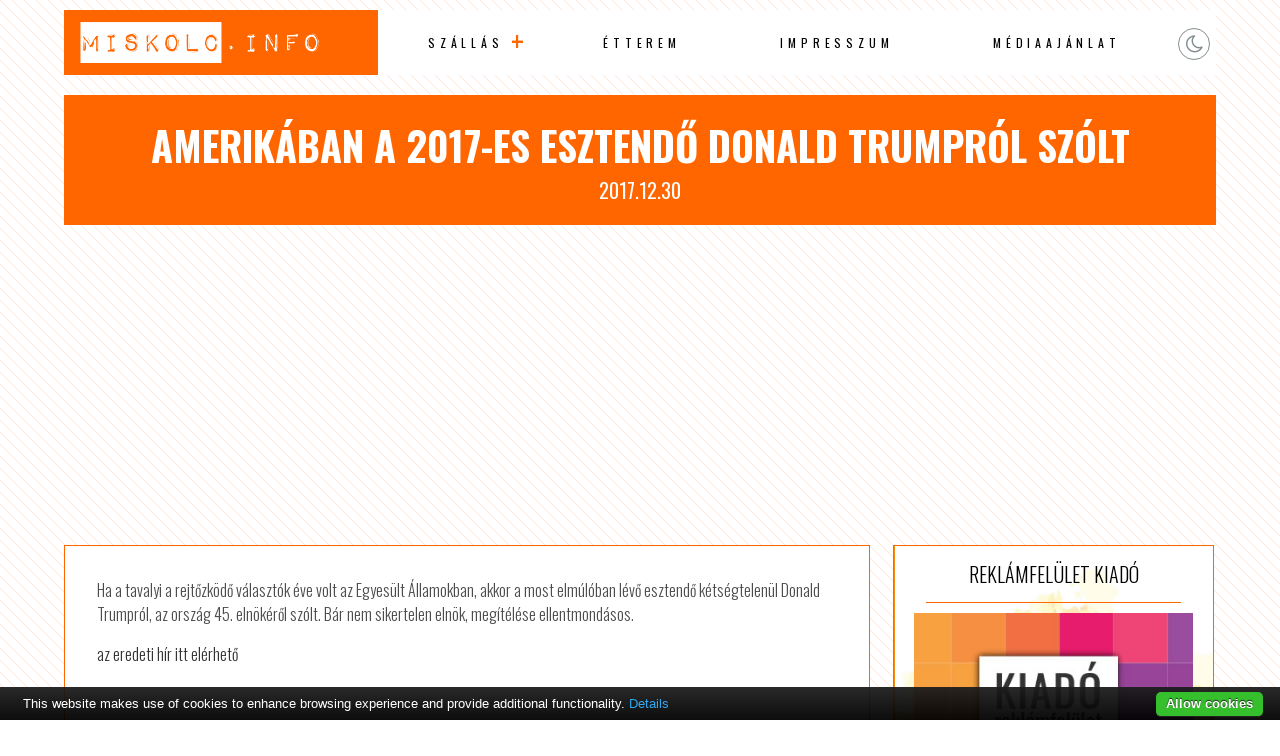

--- FILE ---
content_type: text/html; charset=UTF-8
request_url: http://www.miskolchotels.hu/amerikaban-a-2017-es-esztendo-donald-trumprol-szolt/
body_size: 3137
content:

<!DOCTYPE html PUBLIC "-//W3C//DTD XHTML 1.0 Transitional//EN" "http://www.w3.org/TR/xhtml1/DTD/xhtml1-transitional.dtd">
<html xmlns="http://www.w3.org/1999/xhtml">
<head>
<title>Amerikában a 2017-es esztendő Donald Trumpról szólt /  MiskolcHotels.hu</title>
<meta http-equiv="Content-Type" content="text/html; charset=utf-8" />
<meta name="author" content="MiskolcHotels.hu" />
<meta http-equiv="content-language" content="hu" />
<meta name="viewport" content="width=device-width, initial-scale=1.0"/>
<meta http-equiv="Cache-Control" content="no-cache, no-store, must-revalidate" />
<meta http-equiv="Pragma" content="no-cache" /> <meta http-equiv="Expires" content="0" />
<meta name="theme-color" content="#EEEAE7"/>
<meta name="msapplication-navbutton-color" content="#EEEAE7"/>
<meta name="apple-mobile-web-app-status-bar-style" content="#EEEAE7"/>
<link href="http://www.miskolchotels.hu/wp-content/themes/network/style.css" rel="stylesheet" type="text/css" />
<link rel="shortcut icon" href="http://www.miskolchotels.hu/wp-content/themes/network/images/favicon.png" />
<link rel="icon" href="http://www.miskolchotels.hu/wp-content/themes/network/images/favicon.png" />
<script type="text/javascript" src="https://code.jquery.com/jquery-latest.js"></script>
<meta name='robots' content='max-image-preview:large' />
<link rel='stylesheet' id='wp-block-library-css' href='http://www.miskolchotels.hu/wp-includes/css/dist/block-library/style.min.css?ver=6.3.7' type='text/css' media='all' />
<style id='classic-theme-styles-inline-css' type='text/css'>
/*! This file is auto-generated */
.wp-block-button__link{color:#fff;background-color:#32373c;border-radius:9999px;box-shadow:none;text-decoration:none;padding:calc(.667em + 2px) calc(1.333em + 2px);font-size:1.125em}.wp-block-file__button{background:#32373c;color:#fff;text-decoration:none}
</style>
<link rel='stylesheet' id='twdou-css' href='http://www.miskolchotels.hu/wp-content/plugins/twd-online-users/twd-online-users.css?ver=6.3.7' type='text/css' media='all' />
<script type='text/javascript' src='http://www.miskolchotels.hu/wp-content/plugins/cookiebar/cookiebar-latest.min.js?1&#038;ver=1.7.0' id='cookieBAR-js'></script>
<link rel="https://api.w.org/" href="http://www.miskolchotels.hu/wp-json/" /><link rel="alternate" type="application/json" href="http://www.miskolchotels.hu/wp-json/wp/v2/posts/1963" /><link rel="EditURI" type="application/rsd+xml" title="RSD" href="http://www.miskolchotels.hu/xmlrpc.php?rsd" />
<link rel="canonical" href="http://www.miskolchotels.hu/amerikaban-a-2017-es-esztendo-donald-trumprol-szolt/" />
<link rel='shortlink' href='http://www.miskolchotels.hu/?p=1963' />
<link rel="alternate" type="application/json+oembed" href="http://www.miskolchotels.hu/wp-json/oembed/1.0/embed?url=http%3A%2F%2Fwww.miskolchotels.hu%2Famerikaban-a-2017-es-esztendo-donald-trumprol-szolt%2F" />
<link rel="alternate" type="text/xml+oembed" href="http://www.miskolchotels.hu/wp-json/oembed/1.0/embed?url=http%3A%2F%2Fwww.miskolchotels.hu%2Famerikaban-a-2017-es-esztendo-donald-trumprol-szolt%2F&#038;format=xml" />
<style type="text/css">


.twd_list_childpages {
	border: 1px solid #dd8833;
	color: #dd8833;
	background: linear-gradient(to left, #ffffff 50%, #dd8833 50%) right;
}
.twd_list_childpages a {
	color: #dd8833;
	text-decoration: none;
}
.twd_list_childpages:hover a{
	color: #ffffff;
}

.twd_list_childpages:hover {
	border: 1px solid #ffffff;
	color: #ffffff;
}
.twd_list_childpages {
	display: flex;
	align-items: center;
	margin: 10px 0;
	cursor: pointer;
	background-size: 200%;
	transition: .5s ease-out;
	font-size: 1.0rem;
}
.twd_list_childpages a {
	text-decoration: none;
}
.twd_list_childpages:hover {
	background-position: left;
}

.twd_list_childpages_name {
	overflow: hidden;
	white-space: nowrap;
	text-overflow: ellipsis;
	width: calc(96% - 0px);	
	float: left;
	padding: 20px 1%;
	margin: 0 1% 0 1%;
	display: block;
}

</style>
<meta name="author" content="MiskolcHotels.hu"/><script type="text/javascript" async src="//pagead2.googlesyndication.com/pagead/js/adsbygoogle.js"></script>
<script type="text/javascript">
     (adsbygoogle = window.adsbygoogle || []).push({
          google_ad_client: "ca-pub-9155845372176876",
          enable_page_level_ads: true
     });
</script>
</head>

<body>
<div id="topp"></div>

<div class="mobil">
<div id="mobil-menu-toggle"><a href="http://www.miskolchotels.hu/" class="custom-logo-link" rel="home"><img width="500" height="80" src="http://www.miskolchotels.hu/wp-content/uploads/2023/09/logo.png" class="custom-logo" alt="MiskolcHotels.hu" decoding="async" /></a><div class="toggle-switch"><div class="toggle-track"><div class="dark-button"><i class="fa fa-moon-o"></i></div><div class="light-button"><i class="fa fa-sun-o"></i></div> 
</div></div>
<div id="menu-toggle">Menu</div>
<ul id="navigation">
<li id="menu-item-133037" class="menu-item menu-item-type-post_type menu-item-object-page menu-item-has-children menu-item-133037"><a href="http://www.miskolchotels.hu/szallas/">Szállás</a>
<ul class="sub-menu">
	<li id="menu-item-36" class="menu-item menu-item-type-post_type menu-item-object-page menu-item-36"><a href="http://www.miskolchotels.hu/szallas/hotel/">Hotel</a></li>
	<li id="menu-item-35" class="menu-item menu-item-type-post_type menu-item-object-page menu-item-35"><a href="http://www.miskolchotels.hu/szallas/panzio/">Panzió</a></li>
	<li id="menu-item-34" class="menu-item menu-item-type-post_type menu-item-object-page menu-item-34"><a href="http://www.miskolchotels.hu/szallas/vendeghaz/">Vendégház</a></li>
	<li id="menu-item-33" class="menu-item menu-item-type-post_type menu-item-object-page menu-item-33"><a href="http://www.miskolchotels.hu/szallas/apartman/">Apartman</a></li>
</ul>
</li>
<li id="menu-item-32" class="menu-item menu-item-type-post_type menu-item-object-page menu-item-32"><a href="http://www.miskolchotels.hu/szallas/etterem/">Étterem</a></li>
<li id="menu-item-30" class="menu-item menu-item-type-post_type menu-item-object-page menu-item-30"><a href="http://www.miskolchotels.hu/impresszum/">Impresszum</a></li>
<li id="menu-item-133040" class="menu-item menu-item-type-post_type menu-item-object-page menu-item-133040"><a href="http://www.miskolchotels.hu/mediaajanlat/">Médiaajánlat</a></li>
</ul>
  
</div>
</div>






 

<div id="menu">
  <div class="logo"><a href="http://www.miskolchotels.hu/" class="custom-logo-link" rel="home"><img width="500" height="80" src="http://www.miskolchotels.hu/wp-content/uploads/2023/09/logo.png" class="custom-logo" alt="MiskolcHotels.hu" decoding="async" /></a></div>

 <div class="menu">
   <ul>
<li class="menu-item menu-item-type-post_type menu-item-object-page menu-item-has-children menu-item-133037"><a href="http://www.miskolchotels.hu/szallas/">Szállás</a>
<ul class="sub-menu">
	<li class="menu-item menu-item-type-post_type menu-item-object-page menu-item-36"><a href="http://www.miskolchotels.hu/szallas/hotel/">Hotel</a></li>
	<li class="menu-item menu-item-type-post_type menu-item-object-page menu-item-35"><a href="http://www.miskolchotels.hu/szallas/panzio/">Panzió</a></li>
	<li class="menu-item menu-item-type-post_type menu-item-object-page menu-item-34"><a href="http://www.miskolchotels.hu/szallas/vendeghaz/">Vendégház</a></li>
	<li class="menu-item menu-item-type-post_type menu-item-object-page menu-item-33"><a href="http://www.miskolchotels.hu/szallas/apartman/">Apartman</a></li>
</ul>
</li>
<li class="menu-item menu-item-type-post_type menu-item-object-page menu-item-32"><a href="http://www.miskolchotels.hu/szallas/etterem/">Étterem</a></li>
<li class="menu-item menu-item-type-post_type menu-item-object-page menu-item-30"><a href="http://www.miskolchotels.hu/impresszum/">Impresszum</a></li>
<li class="menu-item menu-item-type-post_type menu-item-object-page menu-item-133040"><a href="http://www.miskolchotels.hu/mediaajanlat/">Médiaajánlat</a></li>
  </ul>
  
 </div>
  <div class="social-buttons">
   <div class="toggle-switch">
   <div class="toggle-track">
   <div class="dark-button"><i class="fa fa-moon-o"></i></div>
   <div class="light-button"><i class="fa fa-sun-o"></i></div> 
  </div></div>
 </div> 
 
</div>




<div id="content">

<div class="headline">
  <h1>Amerikában a 2017-es esztendő Donald Trumpról szólt</h1>
  <span>2017.12.30</span>
</div>

 <div class="fleft">
  <div class="content">

Ha a tavalyi a rejtőzködő választók éve volt az Egyesült Államokban, akkor a most elmúlóban lévő esztendő kétségtelenül Donald Trumpról, az ország 45. elnökéről szólt. Bár nem sikertelen elnök, megítélése ellentmondásos.
<p class="syndicated-attribution"><a href="http://minap.hu/cikkek/amerikaban-2017-es-esztendo-donald-trumprol-szolt"> az eredeti hír itt elérhető </a></p><br /> 
     


</div>




 </div>
<div class="sidebar">
<div class="widget_text box"><h2 class="boxtitle">reklámfelület kiadó</h2><div class="boxcontent"><div class="textwidget custom-html-widget"><a title="reklámfelület kiadó" href="http://www.tigaman.hu/kapcsolat"><img src="https://www.tigaman.hu/wp-content/uploads/2017/03/350x250.jpg" alt="reklámfelület kiadó"/></a></div></div></div><div class="box"><h2 class="boxtitle">Online az oldalon</h2><div class="boxcontent"><div class="onlineusers"><p>Most</p><p> ☆ <span class="counting">1217 </span> ☆ </p><p>Felhasználó Online</p></div></div></div><div class="widget_text box"><h2 class="boxtitle">Google hírdetés</h2><div class="boxcontent"><div class="textwidget custom-html-widget"><script async src="//pagead2.googlesyndication.com/pagead/js/adsbygoogle.js"></script>
<!-- soproni szállás -->
<ins class="adsbygoogle"
     style="display:block"
     data-ad-client="ca-pub-9155845372176876"
     data-ad-slot="9560433489"
     data-ad-format="auto"
     data-full-width-responsive="true"></ins>
<script>
(adsbygoogle = window.adsbygoogle || []).push({});
</script></div></div></div></div></div>
<div class="clear"></div>
 <div class="footerad"><script  type="text/javascript" async src="//pagead2.googlesyndication.com/pagead/js/adsbygoogle.js"></script>
<!-- soproni szállás -->
<ins class="adsbygoogle"
     style="display:block"
     data-ad-client="ca-pub-9155845372176876"
     data-ad-slot="9560433489"
     data-ad-format="auto"
     data-full-width-responsive="true"></ins>
<script type="text/javascript">
(adsbygoogle = window.adsbygoogle || []).push({});
</script></div>


<div id="footer">
 <div class="footer1">

&copy; Copyright 2026 | <a href="http://www.miskolchotels.hu" title="MiskolcHotels.hu">MiskolcHotels.hu</a> | designed by: <a href="https://www.tigaman.hu" title="Weboldal készítés 25 éves tapasztalattal. A megbizható wordpress honlapkészítő." target="_blank">tigaman webdesign</a> developed by: <a href="https://www.tigaman.com" title="free wordpress themes snippets and plugins" target="_blank">tigaman.com</a> free wordpress themes snippets and plugins
 <a class="top" href="#topp"><i class="fa fa-2x fa-chevron-up"></i></a>
 </div>
</div>
<script type="text/javascript" src="http://www.miskolchotels.hu/wp-content/themes/network/js/scripts.js"></script>
</body>
</html>

--- FILE ---
content_type: text/html; charset=utf-8
request_url: https://www.google.com/recaptcha/api2/aframe
body_size: 268
content:
<!DOCTYPE HTML><html><head><meta http-equiv="content-type" content="text/html; charset=UTF-8"></head><body><script nonce="dG0I7n3QOHCeqQSvl1F26A">/** Anti-fraud and anti-abuse applications only. See google.com/recaptcha */ try{var clients={'sodar':'https://pagead2.googlesyndication.com/pagead/sodar?'};window.addEventListener("message",function(a){try{if(a.source===window.parent){var b=JSON.parse(a.data);var c=clients[b['id']];if(c){var d=document.createElement('img');d.src=c+b['params']+'&rc='+(localStorage.getItem("rc::a")?sessionStorage.getItem("rc::b"):"");window.document.body.appendChild(d);sessionStorage.setItem("rc::e",parseInt(sessionStorage.getItem("rc::e")||0)+1);localStorage.setItem("rc::h",'1769473917368');}}}catch(b){}});window.parent.postMessage("_grecaptcha_ready", "*");}catch(b){}</script></body></html>